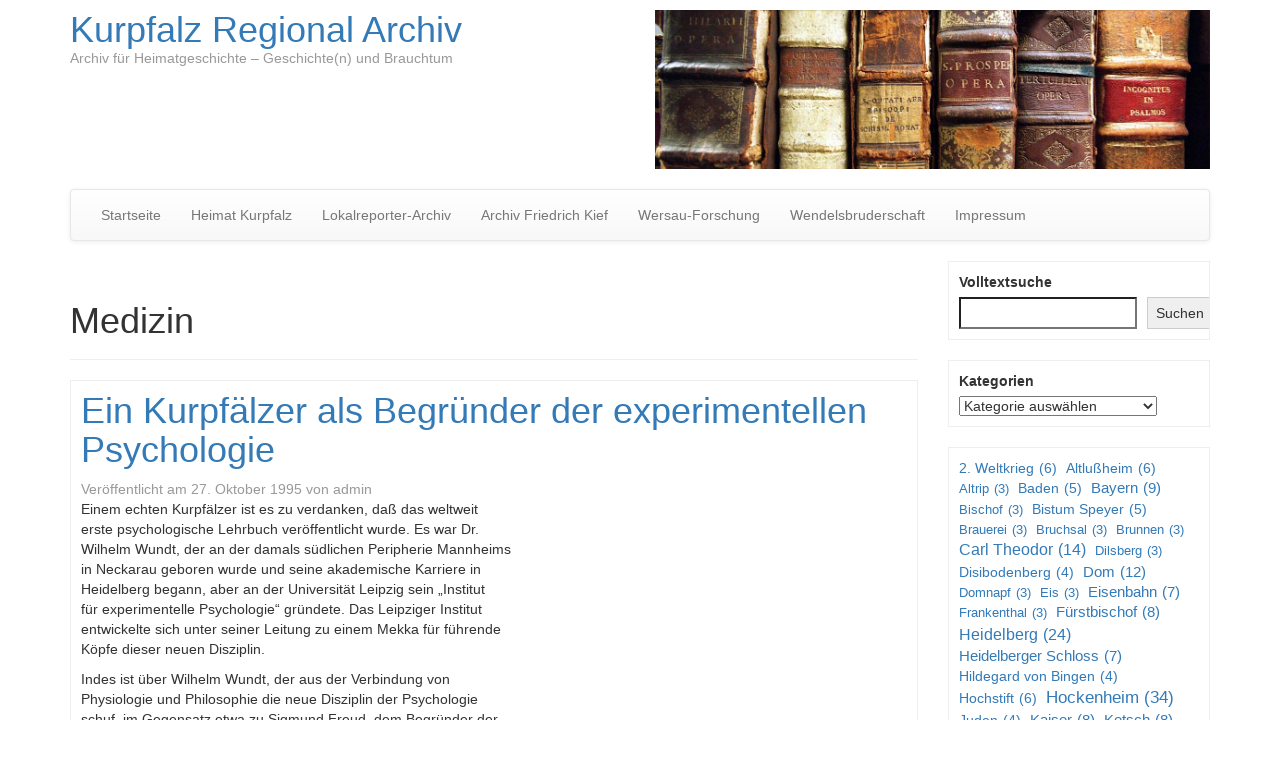

--- FILE ---
content_type: text/html; charset=UTF-8
request_url: http://www.kurpfalzarchiv.de/tag/medizin/
body_size: 18308
content:
<!DOCTYPE html>
<!--[if lt IE 7]>  <html class="no-js lt-ie9 lt-ie8 lt-ie7" lang="de"> <![endif]-->
<!--[if IE 7]>     <html class="no-js lt-ie9 lt-ie8" lang="de"> <![endif]-->
<!--[if IE 8]>     <html class="no-js lt-ie9" lang="de"> <![endif]-->
<!--[if gt IE 8]><!--> <html class="no-js" lang="de"> <!--<![endif]-->
    <head>
        <meta charset="UTF-8">
        <meta http-equiv="X-UA-Compatible" content="IE=edge">
        <meta name="viewport" content="width=device-width">

        <link rel="profile" href="http://gmpg.org/xfn/11">
        <link rel="pingback" href="http://www.kurpfalzarchiv.de/xmlrpc.php">
        
        <!--wordpress head-->
        <title>Medizin | Kurpfalz Regional Archiv</title>
<style>
#wpadminbar #wp-admin-bar-wccp_free_top_button .ab-icon:before {
	content: "\f160";
	color: #02CA02;
	top: 3px;
}
#wpadminbar #wp-admin-bar-wccp_free_top_button .ab-icon {
	transform: rotate(45deg);
}
</style>
<meta name='robots' content='max-image-preview:large' />
<link rel="alternate" type="application/rss+xml" title="Kurpfalz Regional Archiv &raquo; Feed" href="https://www.kurpfalzarchiv.de/feed/" />
<link rel="alternate" type="application/rss+xml" title="Kurpfalz Regional Archiv &raquo; Kommentar-Feed" href="https://www.kurpfalzarchiv.de/comments/feed/" />
<link rel="alternate" type="application/rss+xml" title="Kurpfalz Regional Archiv &raquo; Medizin Schlagwort-Feed" href="https://www.kurpfalzarchiv.de/tag/medizin/feed/" />
<style id='wp-img-auto-sizes-contain-inline-css' type='text/css'>
img:is([sizes=auto i],[sizes^="auto," i]){contain-intrinsic-size:3000px 1500px}
/*# sourceURL=wp-img-auto-sizes-contain-inline-css */
</style>
<style id='wp-emoji-styles-inline-css' type='text/css'>

	img.wp-smiley, img.emoji {
		display: inline !important;
		border: none !important;
		box-shadow: none !important;
		height: 1em !important;
		width: 1em !important;
		margin: 0 0.07em !important;
		vertical-align: -0.1em !important;
		background: none !important;
		padding: 0 !important;
	}
/*# sourceURL=wp-emoji-styles-inline-css */
</style>
<style id='wp-block-library-inline-css' type='text/css'>
:root{--wp-block-synced-color:#7a00df;--wp-block-synced-color--rgb:122,0,223;--wp-bound-block-color:var(--wp-block-synced-color);--wp-editor-canvas-background:#ddd;--wp-admin-theme-color:#007cba;--wp-admin-theme-color--rgb:0,124,186;--wp-admin-theme-color-darker-10:#006ba1;--wp-admin-theme-color-darker-10--rgb:0,107,160.5;--wp-admin-theme-color-darker-20:#005a87;--wp-admin-theme-color-darker-20--rgb:0,90,135;--wp-admin-border-width-focus:2px}@media (min-resolution:192dpi){:root{--wp-admin-border-width-focus:1.5px}}.wp-element-button{cursor:pointer}:root .has-very-light-gray-background-color{background-color:#eee}:root .has-very-dark-gray-background-color{background-color:#313131}:root .has-very-light-gray-color{color:#eee}:root .has-very-dark-gray-color{color:#313131}:root .has-vivid-green-cyan-to-vivid-cyan-blue-gradient-background{background:linear-gradient(135deg,#00d084,#0693e3)}:root .has-purple-crush-gradient-background{background:linear-gradient(135deg,#34e2e4,#4721fb 50%,#ab1dfe)}:root .has-hazy-dawn-gradient-background{background:linear-gradient(135deg,#faaca8,#dad0ec)}:root .has-subdued-olive-gradient-background{background:linear-gradient(135deg,#fafae1,#67a671)}:root .has-atomic-cream-gradient-background{background:linear-gradient(135deg,#fdd79a,#004a59)}:root .has-nightshade-gradient-background{background:linear-gradient(135deg,#330968,#31cdcf)}:root .has-midnight-gradient-background{background:linear-gradient(135deg,#020381,#2874fc)}:root{--wp--preset--font-size--normal:16px;--wp--preset--font-size--huge:42px}.has-regular-font-size{font-size:1em}.has-larger-font-size{font-size:2.625em}.has-normal-font-size{font-size:var(--wp--preset--font-size--normal)}.has-huge-font-size{font-size:var(--wp--preset--font-size--huge)}.has-text-align-center{text-align:center}.has-text-align-left{text-align:left}.has-text-align-right{text-align:right}.has-fit-text{white-space:nowrap!important}#end-resizable-editor-section{display:none}.aligncenter{clear:both}.items-justified-left{justify-content:flex-start}.items-justified-center{justify-content:center}.items-justified-right{justify-content:flex-end}.items-justified-space-between{justify-content:space-between}.screen-reader-text{border:0;clip-path:inset(50%);height:1px;margin:-1px;overflow:hidden;padding:0;position:absolute;width:1px;word-wrap:normal!important}.screen-reader-text:focus{background-color:#ddd;clip-path:none;color:#444;display:block;font-size:1em;height:auto;left:5px;line-height:normal;padding:15px 23px 14px;text-decoration:none;top:5px;width:auto;z-index:100000}html :where(.has-border-color){border-style:solid}html :where([style*=border-top-color]){border-top-style:solid}html :where([style*=border-right-color]){border-right-style:solid}html :where([style*=border-bottom-color]){border-bottom-style:solid}html :where([style*=border-left-color]){border-left-style:solid}html :where([style*=border-width]){border-style:solid}html :where([style*=border-top-width]){border-top-style:solid}html :where([style*=border-right-width]){border-right-style:solid}html :where([style*=border-bottom-width]){border-bottom-style:solid}html :where([style*=border-left-width]){border-left-style:solid}html :where(img[class*=wp-image-]){height:auto;max-width:100%}:where(figure){margin:0 0 1em}html :where(.is-position-sticky){--wp-admin--admin-bar--position-offset:var(--wp-admin--admin-bar--height,0px)}@media screen and (max-width:600px){html :where(.is-position-sticky){--wp-admin--admin-bar--position-offset:0px}}

/*# sourceURL=wp-block-library-inline-css */
</style><style id='wp-block-categories-inline-css' type='text/css'>
.wp-block-categories{box-sizing:border-box}.wp-block-categories.alignleft{margin-right:2em}.wp-block-categories.alignright{margin-left:2em}.wp-block-categories.wp-block-categories-dropdown.aligncenter{text-align:center}.wp-block-categories .wp-block-categories__label{display:block;width:100%}
/*# sourceURL=http://www.kurpfalzarchiv.de/wp-includes/blocks/categories/style.min.css */
</style>
<style id='wp-block-loginout-inline-css' type='text/css'>
.wp-block-loginout{box-sizing:border-box}
/*# sourceURL=http://www.kurpfalzarchiv.de/wp-includes/blocks/loginout/style.min.css */
</style>
<style id='wp-block-search-inline-css' type='text/css'>
.wp-block-search__button{margin-left:10px;word-break:normal}.wp-block-search__button.has-icon{line-height:0}.wp-block-search__button svg{height:1.25em;min-height:24px;min-width:24px;width:1.25em;fill:currentColor;vertical-align:text-bottom}:where(.wp-block-search__button){border:1px solid #ccc;padding:6px 10px}.wp-block-search__inside-wrapper{display:flex;flex:auto;flex-wrap:nowrap;max-width:100%}.wp-block-search__label{width:100%}.wp-block-search.wp-block-search__button-only .wp-block-search__button{box-sizing:border-box;display:flex;flex-shrink:0;justify-content:center;margin-left:0;max-width:100%}.wp-block-search.wp-block-search__button-only .wp-block-search__inside-wrapper{min-width:0!important;transition-property:width}.wp-block-search.wp-block-search__button-only .wp-block-search__input{flex-basis:100%;transition-duration:.3s}.wp-block-search.wp-block-search__button-only.wp-block-search__searchfield-hidden,.wp-block-search.wp-block-search__button-only.wp-block-search__searchfield-hidden .wp-block-search__inside-wrapper{overflow:hidden}.wp-block-search.wp-block-search__button-only.wp-block-search__searchfield-hidden .wp-block-search__input{border-left-width:0!important;border-right-width:0!important;flex-basis:0;flex-grow:0;margin:0;min-width:0!important;padding-left:0!important;padding-right:0!important;width:0!important}:where(.wp-block-search__input){appearance:none;border:1px solid #949494;flex-grow:1;font-family:inherit;font-size:inherit;font-style:inherit;font-weight:inherit;letter-spacing:inherit;line-height:inherit;margin-left:0;margin-right:0;min-width:3rem;padding:8px;text-decoration:unset!important;text-transform:inherit}:where(.wp-block-search__button-inside .wp-block-search__inside-wrapper){background-color:#fff;border:1px solid #949494;box-sizing:border-box;padding:4px}:where(.wp-block-search__button-inside .wp-block-search__inside-wrapper) .wp-block-search__input{border:none;border-radius:0;padding:0 4px}:where(.wp-block-search__button-inside .wp-block-search__inside-wrapper) .wp-block-search__input:focus{outline:none}:where(.wp-block-search__button-inside .wp-block-search__inside-wrapper) :where(.wp-block-search__button){padding:4px 8px}.wp-block-search.aligncenter .wp-block-search__inside-wrapper{margin:auto}.wp-block[data-align=right] .wp-block-search.wp-block-search__button-only .wp-block-search__inside-wrapper{float:right}
/*# sourceURL=http://www.kurpfalzarchiv.de/wp-includes/blocks/search/style.min.css */
</style>
<style id='wp-block-search-theme-inline-css' type='text/css'>
.wp-block-search .wp-block-search__label{font-weight:700}.wp-block-search__button{border:1px solid #ccc;padding:.375em .625em}
/*# sourceURL=http://www.kurpfalzarchiv.de/wp-includes/blocks/search/theme.min.css */
</style>
<style id='wp-block-tag-cloud-inline-css' type='text/css'>
.wp-block-tag-cloud{box-sizing:border-box}.wp-block-tag-cloud.aligncenter{justify-content:center;text-align:center}.wp-block-tag-cloud a{display:inline-block;margin-right:5px}.wp-block-tag-cloud span{display:inline-block;margin-left:5px;text-decoration:none}:root :where(.wp-block-tag-cloud.is-style-outline){display:flex;flex-wrap:wrap;gap:1ch}:root :where(.wp-block-tag-cloud.is-style-outline a){border:1px solid;font-size:unset!important;margin-right:0;padding:1ch 2ch;text-decoration:none!important}
/*# sourceURL=http://www.kurpfalzarchiv.de/wp-includes/blocks/tag-cloud/style.min.css */
</style>
<style id='wp-block-paragraph-inline-css' type='text/css'>
.is-small-text{font-size:.875em}.is-regular-text{font-size:1em}.is-large-text{font-size:2.25em}.is-larger-text{font-size:3em}.has-drop-cap:not(:focus):first-letter{float:left;font-size:8.4em;font-style:normal;font-weight:100;line-height:.68;margin:.05em .1em 0 0;text-transform:uppercase}body.rtl .has-drop-cap:not(:focus):first-letter{float:none;margin-left:.1em}p.has-drop-cap.has-background{overflow:hidden}:root :where(p.has-background){padding:1.25em 2.375em}:where(p.has-text-color:not(.has-link-color)) a{color:inherit}p.has-text-align-left[style*="writing-mode:vertical-lr"],p.has-text-align-right[style*="writing-mode:vertical-rl"]{rotate:180deg}
/*# sourceURL=http://www.kurpfalzarchiv.de/wp-includes/blocks/paragraph/style.min.css */
</style>
<style id='global-styles-inline-css' type='text/css'>
:root{--wp--preset--aspect-ratio--square: 1;--wp--preset--aspect-ratio--4-3: 4/3;--wp--preset--aspect-ratio--3-4: 3/4;--wp--preset--aspect-ratio--3-2: 3/2;--wp--preset--aspect-ratio--2-3: 2/3;--wp--preset--aspect-ratio--16-9: 16/9;--wp--preset--aspect-ratio--9-16: 9/16;--wp--preset--color--black: #000000;--wp--preset--color--cyan-bluish-gray: #abb8c3;--wp--preset--color--white: #ffffff;--wp--preset--color--pale-pink: #f78da7;--wp--preset--color--vivid-red: #cf2e2e;--wp--preset--color--luminous-vivid-orange: #ff6900;--wp--preset--color--luminous-vivid-amber: #fcb900;--wp--preset--color--light-green-cyan: #7bdcb5;--wp--preset--color--vivid-green-cyan: #00d084;--wp--preset--color--pale-cyan-blue: #8ed1fc;--wp--preset--color--vivid-cyan-blue: #0693e3;--wp--preset--color--vivid-purple: #9b51e0;--wp--preset--gradient--vivid-cyan-blue-to-vivid-purple: linear-gradient(135deg,rgb(6,147,227) 0%,rgb(155,81,224) 100%);--wp--preset--gradient--light-green-cyan-to-vivid-green-cyan: linear-gradient(135deg,rgb(122,220,180) 0%,rgb(0,208,130) 100%);--wp--preset--gradient--luminous-vivid-amber-to-luminous-vivid-orange: linear-gradient(135deg,rgb(252,185,0) 0%,rgb(255,105,0) 100%);--wp--preset--gradient--luminous-vivid-orange-to-vivid-red: linear-gradient(135deg,rgb(255,105,0) 0%,rgb(207,46,46) 100%);--wp--preset--gradient--very-light-gray-to-cyan-bluish-gray: linear-gradient(135deg,rgb(238,238,238) 0%,rgb(169,184,195) 100%);--wp--preset--gradient--cool-to-warm-spectrum: linear-gradient(135deg,rgb(74,234,220) 0%,rgb(151,120,209) 20%,rgb(207,42,186) 40%,rgb(238,44,130) 60%,rgb(251,105,98) 80%,rgb(254,248,76) 100%);--wp--preset--gradient--blush-light-purple: linear-gradient(135deg,rgb(255,206,236) 0%,rgb(152,150,240) 100%);--wp--preset--gradient--blush-bordeaux: linear-gradient(135deg,rgb(254,205,165) 0%,rgb(254,45,45) 50%,rgb(107,0,62) 100%);--wp--preset--gradient--luminous-dusk: linear-gradient(135deg,rgb(255,203,112) 0%,rgb(199,81,192) 50%,rgb(65,88,208) 100%);--wp--preset--gradient--pale-ocean: linear-gradient(135deg,rgb(255,245,203) 0%,rgb(182,227,212) 50%,rgb(51,167,181) 100%);--wp--preset--gradient--electric-grass: linear-gradient(135deg,rgb(202,248,128) 0%,rgb(113,206,126) 100%);--wp--preset--gradient--midnight: linear-gradient(135deg,rgb(2,3,129) 0%,rgb(40,116,252) 100%);--wp--preset--font-size--small: 13px;--wp--preset--font-size--medium: 20px;--wp--preset--font-size--large: 36px;--wp--preset--font-size--x-large: 42px;--wp--preset--spacing--20: 0.44rem;--wp--preset--spacing--30: 0.67rem;--wp--preset--spacing--40: 1rem;--wp--preset--spacing--50: 1.5rem;--wp--preset--spacing--60: 2.25rem;--wp--preset--spacing--70: 3.38rem;--wp--preset--spacing--80: 5.06rem;--wp--preset--shadow--natural: 6px 6px 9px rgba(0, 0, 0, 0.2);--wp--preset--shadow--deep: 12px 12px 50px rgba(0, 0, 0, 0.4);--wp--preset--shadow--sharp: 6px 6px 0px rgba(0, 0, 0, 0.2);--wp--preset--shadow--outlined: 6px 6px 0px -3px rgb(255, 255, 255), 6px 6px rgb(0, 0, 0);--wp--preset--shadow--crisp: 6px 6px 0px rgb(0, 0, 0);}:where(.is-layout-flex){gap: 0.5em;}:where(.is-layout-grid){gap: 0.5em;}body .is-layout-flex{display: flex;}.is-layout-flex{flex-wrap: wrap;align-items: center;}.is-layout-flex > :is(*, div){margin: 0;}body .is-layout-grid{display: grid;}.is-layout-grid > :is(*, div){margin: 0;}:where(.wp-block-columns.is-layout-flex){gap: 2em;}:where(.wp-block-columns.is-layout-grid){gap: 2em;}:where(.wp-block-post-template.is-layout-flex){gap: 1.25em;}:where(.wp-block-post-template.is-layout-grid){gap: 1.25em;}.has-black-color{color: var(--wp--preset--color--black) !important;}.has-cyan-bluish-gray-color{color: var(--wp--preset--color--cyan-bluish-gray) !important;}.has-white-color{color: var(--wp--preset--color--white) !important;}.has-pale-pink-color{color: var(--wp--preset--color--pale-pink) !important;}.has-vivid-red-color{color: var(--wp--preset--color--vivid-red) !important;}.has-luminous-vivid-orange-color{color: var(--wp--preset--color--luminous-vivid-orange) !important;}.has-luminous-vivid-amber-color{color: var(--wp--preset--color--luminous-vivid-amber) !important;}.has-light-green-cyan-color{color: var(--wp--preset--color--light-green-cyan) !important;}.has-vivid-green-cyan-color{color: var(--wp--preset--color--vivid-green-cyan) !important;}.has-pale-cyan-blue-color{color: var(--wp--preset--color--pale-cyan-blue) !important;}.has-vivid-cyan-blue-color{color: var(--wp--preset--color--vivid-cyan-blue) !important;}.has-vivid-purple-color{color: var(--wp--preset--color--vivid-purple) !important;}.has-black-background-color{background-color: var(--wp--preset--color--black) !important;}.has-cyan-bluish-gray-background-color{background-color: var(--wp--preset--color--cyan-bluish-gray) !important;}.has-white-background-color{background-color: var(--wp--preset--color--white) !important;}.has-pale-pink-background-color{background-color: var(--wp--preset--color--pale-pink) !important;}.has-vivid-red-background-color{background-color: var(--wp--preset--color--vivid-red) !important;}.has-luminous-vivid-orange-background-color{background-color: var(--wp--preset--color--luminous-vivid-orange) !important;}.has-luminous-vivid-amber-background-color{background-color: var(--wp--preset--color--luminous-vivid-amber) !important;}.has-light-green-cyan-background-color{background-color: var(--wp--preset--color--light-green-cyan) !important;}.has-vivid-green-cyan-background-color{background-color: var(--wp--preset--color--vivid-green-cyan) !important;}.has-pale-cyan-blue-background-color{background-color: var(--wp--preset--color--pale-cyan-blue) !important;}.has-vivid-cyan-blue-background-color{background-color: var(--wp--preset--color--vivid-cyan-blue) !important;}.has-vivid-purple-background-color{background-color: var(--wp--preset--color--vivid-purple) !important;}.has-black-border-color{border-color: var(--wp--preset--color--black) !important;}.has-cyan-bluish-gray-border-color{border-color: var(--wp--preset--color--cyan-bluish-gray) !important;}.has-white-border-color{border-color: var(--wp--preset--color--white) !important;}.has-pale-pink-border-color{border-color: var(--wp--preset--color--pale-pink) !important;}.has-vivid-red-border-color{border-color: var(--wp--preset--color--vivid-red) !important;}.has-luminous-vivid-orange-border-color{border-color: var(--wp--preset--color--luminous-vivid-orange) !important;}.has-luminous-vivid-amber-border-color{border-color: var(--wp--preset--color--luminous-vivid-amber) !important;}.has-light-green-cyan-border-color{border-color: var(--wp--preset--color--light-green-cyan) !important;}.has-vivid-green-cyan-border-color{border-color: var(--wp--preset--color--vivid-green-cyan) !important;}.has-pale-cyan-blue-border-color{border-color: var(--wp--preset--color--pale-cyan-blue) !important;}.has-vivid-cyan-blue-border-color{border-color: var(--wp--preset--color--vivid-cyan-blue) !important;}.has-vivid-purple-border-color{border-color: var(--wp--preset--color--vivid-purple) !important;}.has-vivid-cyan-blue-to-vivid-purple-gradient-background{background: var(--wp--preset--gradient--vivid-cyan-blue-to-vivid-purple) !important;}.has-light-green-cyan-to-vivid-green-cyan-gradient-background{background: var(--wp--preset--gradient--light-green-cyan-to-vivid-green-cyan) !important;}.has-luminous-vivid-amber-to-luminous-vivid-orange-gradient-background{background: var(--wp--preset--gradient--luminous-vivid-amber-to-luminous-vivid-orange) !important;}.has-luminous-vivid-orange-to-vivid-red-gradient-background{background: var(--wp--preset--gradient--luminous-vivid-orange-to-vivid-red) !important;}.has-very-light-gray-to-cyan-bluish-gray-gradient-background{background: var(--wp--preset--gradient--very-light-gray-to-cyan-bluish-gray) !important;}.has-cool-to-warm-spectrum-gradient-background{background: var(--wp--preset--gradient--cool-to-warm-spectrum) !important;}.has-blush-light-purple-gradient-background{background: var(--wp--preset--gradient--blush-light-purple) !important;}.has-blush-bordeaux-gradient-background{background: var(--wp--preset--gradient--blush-bordeaux) !important;}.has-luminous-dusk-gradient-background{background: var(--wp--preset--gradient--luminous-dusk) !important;}.has-pale-ocean-gradient-background{background: var(--wp--preset--gradient--pale-ocean) !important;}.has-electric-grass-gradient-background{background: var(--wp--preset--gradient--electric-grass) !important;}.has-midnight-gradient-background{background: var(--wp--preset--gradient--midnight) !important;}.has-small-font-size{font-size: var(--wp--preset--font-size--small) !important;}.has-medium-font-size{font-size: var(--wp--preset--font-size--medium) !important;}.has-large-font-size{font-size: var(--wp--preset--font-size--large) !important;}.has-x-large-font-size{font-size: var(--wp--preset--font-size--x-large) !important;}
/*# sourceURL=global-styles-inline-css */
</style>

<style id='classic-theme-styles-inline-css' type='text/css'>
/*! This file is auto-generated */
.wp-block-button__link{color:#fff;background-color:#32373c;border-radius:9999px;box-shadow:none;text-decoration:none;padding:calc(.667em + 2px) calc(1.333em + 2px);font-size:1.125em}.wp-block-file__button{background:#32373c;color:#fff;text-decoration:none}
/*# sourceURL=/wp-includes/css/classic-themes.min.css */
</style>
<link rel='stylesheet' id='bootstrap-style-css' href='http://www.kurpfalzarchiv.de/wp-content/themes/bootstrap-basic/css/bootstrap.min.css?ver=3.4.1' type='text/css' media='all' />
<link rel='stylesheet' id='bootstrap-theme-style-css' href='http://www.kurpfalzarchiv.de/wp-content/themes/bootstrap-basic/css/bootstrap-theme.min.css?ver=3.4.1' type='text/css' media='all' />
<link rel='stylesheet' id='fontawesome-style-css' href='http://www.kurpfalzarchiv.de/wp-content/themes/bootstrap-basic/css/font-awesome.min.css?ver=4.7.0' type='text/css' media='all' />
<link rel='stylesheet' id='main-style-css' href='http://www.kurpfalzarchiv.de/wp-content/themes/bootstrap-basic/css/main.css?ver=1.3.1' type='text/css' media='all' />
<link rel='stylesheet' id='bootstrap-basic-style-css' href='http://www.kurpfalzarchiv.de/wp-content/themes/bootstrap-basic/style.css?ver=1.3.1' type='text/css' media='all' />
<link rel="https://api.w.org/" href="https://www.kurpfalzarchiv.de/wp-json/" /><link rel="alternate" title="JSON" type="application/json" href="https://www.kurpfalzarchiv.de/wp-json/wp/v2/tags/304" /><link rel="EditURI" type="application/rsd+xml" title="RSD" href="https://www.kurpfalzarchiv.de/xmlrpc.php?rsd" />
<meta name="generator" content="WordPress 6.9" />
<script id="wpcp_disable_selection" type="text/javascript">
var image_save_msg='You are not allowed to save images!';
	var no_menu_msg='Context Menu disabled!';
	var smessage = "Bitte nehmen Sie mit uns Kontakt auf: post@heimat-kurpfalz.de";

function disableEnterKey(e)
{
	var elemtype = e.target.tagName;
	
	elemtype = elemtype.toUpperCase();
	
	if (elemtype == "TEXT" || elemtype == "TEXTAREA" || elemtype == "INPUT" || elemtype == "PASSWORD" || elemtype == "SELECT" || elemtype == "OPTION" || elemtype == "EMBED")
	{
		elemtype = 'TEXT';
	}
	
	if (e.ctrlKey){
     var key;
     if(window.event)
          key = window.event.keyCode;     //IE
     else
          key = e.which;     //firefox (97)
    //if (key != 17) alert(key);
     if (elemtype!= 'TEXT' && (key == 97 || key == 65 || key == 67 || key == 99 || key == 88 || key == 120 || key == 26 || key == 85  || key == 86 || key == 83 || key == 43 || key == 73))
     {
		if(wccp_free_iscontenteditable(e)) return true;
		show_wpcp_message('You are not allowed to copy content or view source');
		return false;
     }else
     	return true;
     }
}


/*For contenteditable tags*/
function wccp_free_iscontenteditable(e)
{
	var e = e || window.event; // also there is no e.target property in IE. instead IE uses window.event.srcElement
  	
	var target = e.target || e.srcElement;

	var elemtype = e.target.nodeName;
	
	elemtype = elemtype.toUpperCase();
	
	var iscontenteditable = "false";
		
	if(typeof target.getAttribute!="undefined" ) iscontenteditable = target.getAttribute("contenteditable"); // Return true or false as string
	
	var iscontenteditable2 = false;
	
	if(typeof target.isContentEditable!="undefined" ) iscontenteditable2 = target.isContentEditable; // Return true or false as boolean

	if(target.parentElement.isContentEditable) iscontenteditable2 = true;
	
	if (iscontenteditable == "true" || iscontenteditable2 == true)
	{
		if(typeof target.style!="undefined" ) target.style.cursor = "text";
		
		return true;
	}
}

////////////////////////////////////
function disable_copy(e)
{	
	var e = e || window.event; // also there is no e.target property in IE. instead IE uses window.event.srcElement
	
	var elemtype = e.target.tagName;
	
	elemtype = elemtype.toUpperCase();
	
	if (elemtype == "TEXT" || elemtype == "TEXTAREA" || elemtype == "INPUT" || elemtype == "PASSWORD" || elemtype == "SELECT" || elemtype == "OPTION" || elemtype == "EMBED")
	{
		elemtype = 'TEXT';
	}
	
	if(wccp_free_iscontenteditable(e)) return true;
	
	var isSafari = /Safari/.test(navigator.userAgent) && /Apple Computer/.test(navigator.vendor);
	
	var checker_IMG = '';
	if (elemtype == "IMG" && checker_IMG == 'checked' && e.detail >= 2) {show_wpcp_message(alertMsg_IMG);return false;}
	if (elemtype != "TEXT")
	{
		if (smessage !== "" && e.detail == 2)
			show_wpcp_message(smessage);
		
		if (isSafari)
			return true;
		else
			return false;
	}	
}

//////////////////////////////////////////
function disable_copy_ie()
{
	var e = e || window.event;
	var elemtype = window.event.srcElement.nodeName;
	elemtype = elemtype.toUpperCase();
	if(wccp_free_iscontenteditable(e)) return true;
	if (elemtype == "IMG") {show_wpcp_message(alertMsg_IMG);return false;}
	if (elemtype != "TEXT" && elemtype != "TEXTAREA" && elemtype != "INPUT" && elemtype != "PASSWORD" && elemtype != "SELECT" && elemtype != "OPTION" && elemtype != "EMBED")
	{
		return false;
	}
}	
function reEnable()
{
	return true;
}
document.onkeydown = disableEnterKey;
document.onselectstart = disable_copy_ie;
if(navigator.userAgent.indexOf('MSIE')==-1)
{
	document.onmousedown = disable_copy;
	document.onclick = reEnable;
}
function disableSelection(target)
{
    //For IE This code will work
    if (typeof target.onselectstart!="undefined")
    target.onselectstart = disable_copy_ie;
    
    //For Firefox This code will work
    else if (typeof target.style.MozUserSelect!="undefined")
    {target.style.MozUserSelect="none";}
    
    //All other  (ie: Opera) This code will work
    else
    target.onmousedown=function(){return false}
    target.style.cursor = "default";
}
//Calling the JS function directly just after body load
window.onload = function(){disableSelection(document.body);};

//////////////////special for safari Start////////////////
var onlongtouch;
var timer;
var touchduration = 1000; //length of time we want the user to touch before we do something

var elemtype = "";
function touchstart(e) {
	var e = e || window.event;
  // also there is no e.target property in IE.
  // instead IE uses window.event.srcElement
  	var target = e.target || e.srcElement;
	
	elemtype = window.event.srcElement.nodeName;
	
	elemtype = elemtype.toUpperCase();
	
	if(!wccp_pro_is_passive()) e.preventDefault();
	if (!timer) {
		timer = setTimeout(onlongtouch, touchduration);
	}
}

function touchend() {
    //stops short touches from firing the event
    if (timer) {
        clearTimeout(timer);
        timer = null;
    }
	onlongtouch();
}

onlongtouch = function(e) { //this will clear the current selection if anything selected
	
	if (elemtype != "TEXT" && elemtype != "TEXTAREA" && elemtype != "INPUT" && elemtype != "PASSWORD" && elemtype != "SELECT" && elemtype != "EMBED" && elemtype != "OPTION")	
	{
		if (window.getSelection) {
			if (window.getSelection().empty) {  // Chrome
			window.getSelection().empty();
			} else if (window.getSelection().removeAllRanges) {  // Firefox
			window.getSelection().removeAllRanges();
			}
		} else if (document.selection) {  // IE?
			document.selection.empty();
		}
		return false;
	}
};

document.addEventListener("DOMContentLoaded", function(event) { 
    window.addEventListener("touchstart", touchstart, false);
    window.addEventListener("touchend", touchend, false);
});

function wccp_pro_is_passive() {

  var cold = false,
  hike = function() {};

  try {
	  const object1 = {};
  var aid = Object.defineProperty(object1, 'passive', {
  get() {cold = true}
  });
  window.addEventListener('test', hike, aid);
  window.removeEventListener('test', hike, aid);
  } catch (e) {}

  return cold;
}
/*special for safari End*/
</script>
<script id="wpcp_disable_Right_Click" type="text/javascript">
document.ondragstart = function() { return false;}
	function nocontext(e) {
	   return false;
	}
	document.oncontextmenu = nocontext;
</script>
<style>
.unselectable
{
-moz-user-select:none;
-webkit-user-select:none;
cursor: default;
}
html
{
-webkit-touch-callout: none;
-webkit-user-select: none;
-khtml-user-select: none;
-moz-user-select: none;
-ms-user-select: none;
user-select: none;
-webkit-tap-highlight-color: rgba(0,0,0,0);
}
</style>
<script id="wpcp_css_disable_selection" type="text/javascript">
var e = document.getElementsByTagName('body')[0];
if(e)
{
	e.setAttribute('unselectable',"on");
}
</script>
	<style type="text/css">@media print { body * {visibility: hidden; display: none;} }</style>    </head>
    <body class="archive tag tag-medizin tag-304 wp-embed-responsive wp-theme-bootstrap-basic unselectable">
         
        <!--[if lt IE 8]>
            <p class="ancient-browser-alert">You are using an <strong>outdated</strong> browser. Please <a href="https://browsehappy.com/" target="_blank">upgrade your browser</a>.</p>
        <![endif]-->
        
        
        <div class="container page-container">
             
            <header role="banner">
                <div class="row row-with-vspace site-branding">
                    <div class="col-md-6 site-title">
                        <h1 class="site-title-heading">
                            <a href="https://www.kurpfalzarchiv.de/" title="Kurpfalz Regional Archiv" rel="home">Kurpfalz Regional Archiv</a>
                        </h1>
                        <div class="site-description">
                            <small>
                                Archiv für Heimatgeschichte  &#8211;  Geschichte(n) und Brauchtum 
                            </small>
                        </div>
                    </div>
                    <div class="col-md-6 page-header-top-right">
                        <div class="sr-only">
                            <a href="#content" title="Zum Inhalt springen">Zum Inhalt springen</a>
                        </div>
                         
                        <div class="pull-right">
                            <div id="media_image-3" class="widget widget_media_image"><img width="1200" height="343" src="https://www.kurpfalzarchiv.de/wp-content/uploads/2019/02/header-foto.jpg" class="image wp-image-5715  attachment-full size-full" alt="" style="max-width: 100%; height: auto;" decoding="async" fetchpriority="high" srcset="https://www.kurpfalzarchiv.de/wp-content/uploads/2019/02/header-foto.jpg 1200w, https://www.kurpfalzarchiv.de/wp-content/uploads/2019/02/header-foto-300x86.jpg 300w, https://www.kurpfalzarchiv.de/wp-content/uploads/2019/02/header-foto-768x220.jpg 768w, https://www.kurpfalzarchiv.de/wp-content/uploads/2019/02/header-foto-1024x293.jpg 1024w" sizes="(max-width: 1200px) 100vw, 1200px" /></div> 
                        </div>
                        <div class="clearfix"></div>
                         
                    </div>
                </div><!--.site-branding-->
                
                <div class="row main-navigation">
                    <div class="col-md-12">
                        <nav class="navbar navbar-default" role="navigation">
                            <div class="navbar-header">
                                <button type="button" class="navbar-toggle" data-toggle="collapse" data-target=".navbar-primary-collapse">
                                    <span class="sr-only">Navigation umschalten</span>
                                    <span class="icon-bar"></span>
                                    <span class="icon-bar"></span>
                                    <span class="icon-bar"></span>
                                </button>
                            </div>
                            
                            <div class="collapse navbar-collapse navbar-primary-collapse">
                                <ul id="menu-navigation" class="nav navbar-nav"><li id="menu-item-8" class="menu-item menu-item-type-custom menu-item-object-custom menu-item-8"><a href="http://www.kurpfalzarchiv.de">Startseite</a></li>
<li id="menu-item-10" class="menu-item menu-item-type-custom menu-item-object-custom menu-item-10"><a href="http://www.kurpfalzarchiv.de/heimat%20kurpfalz/">Heimat Kurpfalz</a></li>
<li id="menu-item-4453" class="menu-item menu-item-type-post_type menu-item-object-page menu-item-4453"><a href="https://www.kurpfalzarchiv.de/lokalreporter-archiv/">Lokalreporter-Archiv</a></li>
<li id="menu-item-5357" class="menu-item menu-item-type-post_type menu-item-object-page menu-item-5357"><a href="https://www.kurpfalzarchiv.de/archivfriedrichkief/">Archiv Friedrich Kief</a></li>
<li id="menu-item-4454" class="menu-item menu-item-type-post_type menu-item-object-page menu-item-4454"><a href="https://www.kurpfalzarchiv.de/wersau-forschung/">Wersau-Forschung</a></li>
<li id="menu-item-5052" class="menu-item menu-item-type-post_type menu-item-object-page menu-item-5052"><a href="https://www.kurpfalzarchiv.de/wendelinsbruderschaft/">Wendelsbruderschaft</a></li>
<li id="menu-item-9" class="menu-item menu-item-type-post_type menu-item-object-page menu-item-9"><a href="https://www.kurpfalzarchiv.de/impressum/">Impressum</a></li>
</ul> 
                                 
                            </div><!--.navbar-collapse-->
                        </nav>
                    </div>
                </div><!--.main-navigation-->
            </header>
            
            
            <div id="content" class="row row-with-vspace site-content">
 
  
                <div class="col-md-9 content-area" id="main-column">
                    <main id="main" class="site-main" role="main">
                         

                        <header class="page-header">
                            <h1 class="page-title">
                                Medizin 
                            </h1>
                            
                                                    </header><!-- .page-header -->
                        
                        <article id="post-5838" class="post-5838 post type-post status-publish format-standard hentry category-arbeitswelt tag-heidelberg tag-medizin">
    <header class="entry-header">
        <h1 class="entry-title"><a href="https://www.kurpfalzarchiv.de/ein-kurpfaelzer-als-begruender-der-experimentellen-psychologie/" rel="bookmark">Ein Kurpfälzer als Begründer der experimentellen Psychologie</a></h1>

         
        <div class="entry-meta">
            <span class="posted-on">Veröffentlicht am <a href="https://www.kurpfalzarchiv.de/ein-kurpfaelzer-als-begruender-der-experimentellen-psychologie/" title="12:12" rel="bookmark"><time class="entry-date published" datetime="1995-10-27T12:12:06+01:00">27. Oktober 1995</time><time class="updated" datetime="2020-11-23T12:15:12+01:00">23. November 2020</time></a></span><span class="byline"> von <span class="author vcard"><a class="url fn n" href="https://www.kurpfalzarchiv.de/author/admin/" title="Alle Beiträge von admin anzeigen">admin</a></span></span> 
        </div><!-- .entry-meta -->
         
    </header><!-- .entry-header -->

    
     
    <div class="entry-content">
        
<p>Einem echten Kurpfälzer ist es zu verdanken, daß das weltweit<br>erste psychologische Lehrbuch veröffentlicht wurde. Es war Dr.<br>Wilhelm Wundt, der an der damals südlichen Peripherie Mannheims<br>in Neckarau geboren wurde und seine akademische Karriere in<br>Heidelberg begann, aber an der Universität Leipzig sein &#8222;Institut<br>für experimentelle Psychologie&#8220; gründete. Das Leipziger Institut<br>entwickelte sich unter seiner Leitung zu einem Mekka für führende<br>Köpfe dieser neuen Disziplin.</p>



<p>Indes ist über Wilhelm Wundt, der aus der Verbindung von<br>Physiologie und Philosophie die neue Disziplin der Psychologie<br>schuf, im Gegensatz etwa zu Sigmund Freud, dem Begründer der<br>Psychoanalyse, nur wenig bekannt in der Öffentlichkeit.</p>



<p>Zwei große Strömungen  die Naturwissenschaften und die<br>Philosophie  hat Wundt zusammengeführt und daraus die<br>Experimentalpsychologie entwickelt. Die drei Wundtschen Kriterien<br>für das Experiment, Willkürlichkeit, Wiederholbarkeit und<br>Variierbarkeit, werden noch heute in jedem psychologischen<br>Lehrbuch zitiert.</p>



<p>Fast 20 Jahre lang war Wilhelm Wundt der Heidelberger Universität<br>und der Stadtgeschichte verbunden. 1856 hatte er an der Ruperto<br>Carola zum Dr. med. promoviert und wurde bereits ein Jahr später<br>als Privatdozent für Physiologie habilitiert. Nach einer<br>fünfjährigen Assistenzzeit bei dem berühmten Naturforscher<br>Hermann von Helmholtz wurde er 1864 Professor für Anthropologie<br>und medizinische Psychologie in Heidelberg und nach einem kurzen<br>Ausflug in die Politik als Abgeordneter im Badischen Landtag,<br>1874 Professor für Induktive Philosophie in Zürich. Ein Jahr<br>später erhielt er dann ein Ruf der Leipziger Universität. Dort<br>setzte sich die Wandlung vom Physiologen zum Psychologen Wundt<br>stürmisch fort.</p>



<p>Was weiß man aber von dem Menschen Wilhelm Wundt in der Kurpfalz?<br>Während des Sommersemesters 1857, kurz nach seiner Habilitierung,<br>erlitt Wundt eine schwere Lungenerkrankung, unterbrach seine<br>Lehrtätigkeit und bewarb sich 1858 als Assistent von Hermann von<br>Helmholtz. Dieser sagte zu. Bis 1863, also in fünf Jahren<br>Assistentenzeit, hatte Wundt trotz vieler Konditionen, die<br>Helmholtz ihm aufgebürdet hatte, 50 Artikel und mehr als 2.000<br>Buchseiten auf seinen Spezialgebieten der physiologischen<br>Psychologie und der Völkerpsychologie publiziert.</p>



<p>Unter anderem hatte ihm sein Chef für 300 Gulden Jahressalär (das<br>Existenzminimum für einen Privatdozenten) neben zwei bis drei<br>Stunden Unterricht in der Woche, auch die Vivisektionen und die<br>Vorbereitungen aufwendiger Experimente sowie die Vorbereitung<br>sämtlicher Vorlesungsversuche und den Unterricht in<br>mikroskopischer Anatomie auferlegt. Das Mikroskopieren<br>verursachte schließlich auch einen sogenannten Astigmatismus,<br>eine krankhafte Veränderung der Hornhautkrümmung, der in Leipzig<br>dann zu seiner vollständigen Erblindung führte.</p>



<p>Zwar hätte Helmholtz&#8216; Untersuchungen über die Akustik und Wundts<br>Arbeiten über die physiologische Psychologie eine Zusammenarbeit<br>nahegelegt, doch tauschten sich die beiden Wissenschaftler<br>überhaupt nicht aus. Der Grund hierfür ist in der<br>Sozialgeschichte der Universität und Stadt zu suchen. Noch 1863<br>empfahl Helmholtz in einem Gutachten seinen Assistenten für die<br>Stelle eines außerordentlichen Professors und hob dabei seine<br>hervorragenden Kenntnisse hervor. Seine Befähigung, eine<br>wissenschaftliche Verbindung der Physiologie der Sinnesorgane und<br>der Psychologie zu schaffen, bezeichnete er als &#8222;das gänzlich<br>Neue&#8220;.</p>



<p>Um so erstaunlicher ist, daß er 1868 in einem Brief moniert,<br>Wundt würde &#8222;in der Politik herumdümpeln und in Arbeiterkreisen<br>verkehren&#8220;, und dies nur, um zu Geld zu kommen. Die politische<br>Situation in Heidelberg erhellt den Hintergrund des Verdikts.<br>Helmholtz fand es merkwürdig, daß ein junger Wissenschaftler,<br>statt an seiner Karriere zu basteln, in die Politik gehen wollte.</p>



<p>In Baden existierte damals die Tradition der liberalen<br>Intellektuellen, die aktiv in Kommunal und Staatspolitik<br>eingriffen. Diese Tradition war Helmholtz suspekt. Er selbst war<br>nicht zuletzt durch die Heirat mit der Tochter des Hauses von<br>Mohl rasch, möglicherweise wider Willen, in die &#8222;verknöcherte<br>Ordinarienwelt&#8220; integriert worden. Die jungen Privatdozenten und<br>Professoren, die sich in einem Kreis um Henriette Feuerbach<br>zusammenfanden, erkannten hingegen die sozialen Probleme der<br>Bevölkerung und sahen sich bemüßigt zu handeln.</p>



<p>In seinen Vorlesungen über die Menschen und Tierseele, die<br>Wilhelm Wundt 1864 verfaßte, legte er seine ethnischen Grundlagen<br>des politischen Engagements fest: Der vierte Stand, also die<br>Arbeiter und Handwerker, sollte durch Bildung sowie Hilfe zur<br>Selbsthilfe emanzipiert werden. 1863 hatten deshalb verschiedene<br>junge Dozenten und Professoren in Heidelberg den<br>Arbeiterbildungsverein gegründet. Den Arbeitern und Handwerkern<br>wurde Fortbildung in Rechnen, Schreiben und Englisch angeboten.<br>Dazu kam ein Freizeitprogramm mit Laientheater und Chor sowie<br>ziemlich ermüdenden Vorträgen aus Dozentenkreisen. Wundt führte<br>den Vorsitz und kam rasch in Kontakt mit anderen Zirkeln der<br>Arbeiterbewegung.</p>



<p>1866 wurde er dann von einem Wahlmännergremium in die Zweite<br>badische Kammer nach Karlsruhe entsandt. Bereits seit 1863 hatte<br>er an entscheidenden Reformgesetzen mitgearbeitet. Er setzte sich<br>unter anderem für neue Schulgesetze, die Gewerbefreiheit und die<br>Gleichstellung der Juden ein. Ein Gesetz paukte der<br>Nationalliberale Wundt mit seinen Parteifreunden gar selbst<br>durch: Die Gleichstellung der akademischen Bürger mit den<br>&#8222;Normalsterblichen&#8220; vor dem Gesetz  und nebenbei auch die<br>Bestrafung jeden Duellhandels.</p>



<p>Der Krieg zwischen Preußen und Österreich im Jahre 1866, in den<br>auch Baden hineingezogen wurde, veränderte die politische<br>Stellung der Heidelberger Intellektuellen. Rasch wandelten sich<br>die Heidelberger Professoren von Verteidigern des alten Habsburg<br>zu glühenden Verehrern Bismarcks. Wundt hatte jedoch seine<br>Stellungnahme in der renommierten &#8222;Allgemeinen Augsburger<br>Zeitung&#8220; dezidiert gegen den &#8222;undemokratischen Bismarck&#8220;<br>formuliert  und bezog bald politische Prügel, bis er schließlich<br>wegen Differenzen mit der Regierung in Karlsruhe sein Mandat<br>niederlegte.</p>



<p>Das wissenschaftliche Geschäft Wundt gedieh trotzdem. Von 1858<br>bis 1862 waren sechs Aufsätze über die Theorie der<br>Sinnewahrnehmung erschienen, die 1862 als Bücher vorlagen. 1863<br>folgten die zwei Bände über die Menschen und Tierseele. Das<br>Lehrbuch der Physiologie des Menschen kam in erster Auflage 1865<br>heraus und das damals weit verbreitete Handbuch der medizinischen<br>Physik 1867. Helmholtz hat von all diesen Tätigkeiten wenig<br>erfahren. Wundt lehrte weiterhin die Studenten, die Mikroskope zu<br>benutzen und bereitete die Experimente vor. 1865 kündigte er dann<br>seinen Vertrag mit Helmholtz.</p>



<p>Im deutschfranzösischen Krieg 1870 und 1871 arbeiteten die<br>beiden dann wieder zusammen. Es wurden sogenannte<br>Hilfslazarettzüge zusammengestellt, die Verwundete von den<br>Frontlinien nach Heidelberg brachten. Helmholtz, Wundt und andere<br>fuhren nach Straßburg und brachten französische und deutsche<br>Soldaten mit, die in einer Reihe von Krankenstationen, darunter<br>auch der Marstall und das Freimaurerhaus, versorgt wurden. Beide<br>veranstalteten wiederholt Kolloquien über die effiziente<br>Behandlung von Kriegsverletzung, und für beide war es die letzte<br>Berührung mit der medizinischen Praxis.</p>



<p>Als Wundt am 3. August 1870 am Bahnhof auf einen Lazarettzug<br>wartete, traf die Nachricht der Gefangennahme Napoleons III. in<br>Heidelberg ein. Wundt zog daraufhin mit einem Trommler durch die<br>finsteren Gassen der Altstadt und verkündete den Sieg. Das<br>brachte ihm eine Rüge wegen Ruhestörung ein. Nur ein Jahr später<br>feierten indessen die Bürger Heidelbergs den Sedantag mit nicht<br>endenwollendem Patriotismus bis in die späte Nacht.</p>



<p>Wundt wurde 1874 nach Zürich berufen und etablierte sich dann in<br>Leipzig. 1902 bezog er dann seinen Altersruhesitz in der Plöck.<br>Dort im Haus Nr. 50, das er auch in vielen Sommermonaten<br>bewohnte, lebte er dann bis zu seinem Tod. Das Haus wurde<br>gemeinsam mit dem Nachbarhaus später abgerissen. Nur noch eine<br>Inschrift an der Betonfassade, die überdies meist von<br>Müllcontainern umstellt ist, zeugt von der Zeit, die der<br>Begründer der experimentellen Psychologie in Heidelberg verbracht<br>hat.</p>



<p><em>Aus: RNZ, 27.10.1995, Gustav-Adolf Ungerer</em></p>
 
        <div class="clearfix"></div>
         
    </div><!-- .entry-content -->
     

    
    <footer class="entry-meta">
         
        <div class="entry-meta-category-tag">
             
            <span class="cat-links">
                <span class="categories-icon glyphicon glyphicon-th-list" title="Gepostet in"></span> <a href="https://www.kurpfalzarchiv.de/category/arbeitswelt/" rel="category tag">Arbeit &amp; Soziales</a> 
            </span>
             

             
            <span class="tags-links">
                <span class="tags-icon glyphicon glyphicon-tags" title="Tagged"></span>&nbsp; <a href="https://www.kurpfalzarchiv.de/tag/heidelberg/" rel="tag">Heidelberg</a>, <a href="https://www.kurpfalzarchiv.de/tag/medizin/" rel="tag">Medizin</a> 
            </span>
             
        </div><!--.entry-meta-category-tag-->
         

        <div class="entry-meta-comment-tools">
             

             
        </div><!--.entry-meta-comment-tools-->
    </footer><!-- .entry-meta -->
</article><!-- #post-## --> 

                         

                         
                    </main>
                </div>
 
                <div class="col-md-3" id="sidebar-right">
                     
                    <aside id="block-10" class="widget widget_block widget_search"><form role="search" method="get" action="https://www.kurpfalzarchiv.de/" class="wp-block-search__button-outside wp-block-search__text-button wp-block-search"    ><label class="wp-block-search__label" for="wp-block-search__input-1" >Volltextsuche</label><div class="wp-block-search__inside-wrapper" ><input class="wp-block-search__input" id="wp-block-search__input-1" placeholder="" value="" type="search" name="s" required /><button aria-label="Suchen" class="wp-block-search__button wp-element-button" type="submit" >Suchen</button></div></form></aside><aside id="block-11" class="widget widget_block widget_categories"><div class="wp-block-categories-dropdown wp-block-categories"><label class="wp-block-categories__label" for="wp-block-categories-1">Kategorien</label><select  name='category_name' id='wp-block-categories-1' class='postform'>
	<option value='-1'>Kategorie auswählen</option>
	<option class="level-0" value="perspektiven">&#8222;Hoggemer Perspektiven&#8220;</option>
	<option class="level-0" value="lokalreporter-archiv">* Lokalreporter-Archiv</option>
	<option class="level-0" value="wersau-forschung">* Wersau-Forschung</option>
	<option class="level-0" value="wersauer-tagebuch">* Wersauer Tagebuch</option>
	<option class="level-0" value="allgemein">Allgemein</option>
	<option class="level-0" value="altlussheim">Altlußheim</option>
	<option class="level-0" value="arbeitswelt">Arbeit &amp; Soziales</option>
	<option class="level-0" value="brauchtum">Brauchtum &amp; Tradition</option>
	<option class="level-0" value="burgen-schloesser">Burgen &amp; Schlösser</option>
	<option class="level-0" value="forschung-archaeologie">Forschung &amp; Archäologie</option>
	<option class="level-0" value="geschichte">Geschichte allg.</option>
	<option class="level-0" value="geschichten-erzaehlungen">Geschichten &amp; Erzählungen</option>
	<option class="level-0" value="glaube-religion">Glaube &amp; Religion</option>
	<option class="level-0" value="handwerk-gewerbe">Handel &amp; Handwerk</option>
	<option class="level-0" value="hockenheim">Hockenheim</option>
	<option class="level-0" value="kirchen-kloester">Kirchen &amp; Klöster</option>
	<option class="level-0" value="orte-landschaft">Landschaft &amp; Orte</option>
	<option class="level-0" value="landwirtschaft-forsten">Landwirtschaft &amp; Forsten</option>
	<option class="level-0" value="medizin-hygiene">Medizin &amp; Hygiene</option>
	<option class="level-0" value="museen">Museen &amp; Archive</option>
	<option class="level-0" value="soziales-kultur">Musik, Kunst &amp; Kultur</option>
	<option class="level-0" value="neulusheim">Neulußheim</option>
	<option class="level-0" value="personalia">Personalia</option>
	<option class="level-0" value="recht-gesetz">Recht &amp; Ordnung</option>
	<option class="level-0" value="region">Region</option>
	<option class="level-0" value="reilingen">Reilingen</option>
	<option class="level-0" value="kulinaria">Speisen &amp; Getränke</option>
	<option class="level-0" value="speyer">Speyer</option>
	<option class="level-0" value="staedte-gemeinden">Städte &amp; Gemeinden</option>
	<option class="level-0" value="faehren-verkehr">Straßen, Fähren &amp; Verkehr</option>
</select><script type="text/javascript">
/* <![CDATA[ */
( ( [ dropdownId, homeUrl ] ) => {
		const dropdown = document.getElementById( dropdownId );
		function onSelectChange() {
			setTimeout( () => {
				if ( 'escape' === dropdown.dataset.lastkey ) {
					return;
				}
				if ( dropdown.value && dropdown instanceof HTMLSelectElement ) {
					const url = new URL( homeUrl );
					url.searchParams.set( dropdown.name, dropdown.value );
					location.href = url.href;
				}
			}, 250 );
		}
		function onKeyUp( event ) {
			if ( 'Escape' === event.key ) {
				dropdown.dataset.lastkey = 'escape';
			} else {
				delete dropdown.dataset.lastkey;
			}
		}
		function onClick() {
			delete dropdown.dataset.lastkey;
		}
		dropdown.addEventListener( 'keyup', onKeyUp );
		dropdown.addEventListener( 'click', onClick );
		dropdown.addEventListener( 'change', onSelectChange );
	} )( ["wp-block-categories-1","https://www.kurpfalzarchiv.de"] );
//# sourceURL=build_dropdown_script_block_core_categories
/* ]]> */
</script>

</div></aside><aside id="block-14" class="widget widget_block widget_tag_cloud"><p class="wp-block-tag-cloud"><a href="https://www.kurpfalzarchiv.de/tag/2-weltkrieg/" class="tag-cloud-link tag-link-33 tag-link-position-1" style="font-size: 10.729927007299pt;" aria-label="2. Weltkrieg (6 Einträge)">2. Weltkrieg<span class="tag-link-count"> (6)</span></a>
<a href="https://www.kurpfalzarchiv.de/tag/altlussheim/" class="tag-cloud-link tag-link-37 tag-link-position-2" style="font-size: 10.729927007299pt;" aria-label="Altlußheim (6 Einträge)">Altlußheim<span class="tag-link-count"> (6)</span></a>
<a href="https://www.kurpfalzarchiv.de/tag/altrip/" class="tag-cloud-link tag-link-38 tag-link-position-3" style="font-size: 10pt;" aria-label="Altrip (3 Einträge)">Altrip<span class="tag-link-count"> (3)</span></a>
<a href="https://www.kurpfalzarchiv.de/tag/baden/" class="tag-cloud-link tag-link-45 tag-link-position-4" style="font-size: 10.525547445255pt;" aria-label="Baden (5 Einträge)">Baden<span class="tag-link-count"> (5)</span></a>
<a href="https://www.kurpfalzarchiv.de/tag/bayern/" class="tag-cloud-link tag-link-47 tag-link-position-5" style="font-size: 11.167883211679pt;" aria-label="Bayern (9 Einträge)">Bayern<span class="tag-link-count"> (9)</span></a>
<a href="https://www.kurpfalzarchiv.de/tag/bischof/" class="tag-cloud-link tag-link-51 tag-link-position-6" style="font-size: 10pt;" aria-label="Bischof (3 Einträge)">Bischof<span class="tag-link-count"> (3)</span></a>
<a href="https://www.kurpfalzarchiv.de/tag/bistum-speyer/" class="tag-cloud-link tag-link-53 tag-link-position-7" style="font-size: 10.525547445255pt;" aria-label="Bistum Speyer (5 Einträge)">Bistum Speyer<span class="tag-link-count"> (5)</span></a>
<a href="https://www.kurpfalzarchiv.de/tag/brauerei/" class="tag-cloud-link tag-link-55 tag-link-position-8" style="font-size: 10pt;" aria-label="Brauerei (3 Einträge)">Brauerei<span class="tag-link-count"> (3)</span></a>
<a href="https://www.kurpfalzarchiv.de/tag/bruchsal/" class="tag-cloud-link tag-link-57 tag-link-position-9" style="font-size: 10pt;" aria-label="Bruchsal (3 Einträge)">Bruchsal<span class="tag-link-count"> (3)</span></a>
<a href="https://www.kurpfalzarchiv.de/tag/brunnen/" class="tag-cloud-link tag-link-59 tag-link-position-10" style="font-size: 10pt;" aria-label="Brunnen (3 Einträge)">Brunnen<span class="tag-link-count"> (3)</span></a>
<a href="https://www.kurpfalzarchiv.de/tag/carl-theodor/" class="tag-cloud-link tag-link-63 tag-link-position-11" style="font-size: 11.693430656934pt;" aria-label="Carl Theodor (14 Einträge)">Carl Theodor<span class="tag-link-count"> (14)</span></a>
<a href="https://www.kurpfalzarchiv.de/tag/dilsberg/" class="tag-cloud-link tag-link-65 tag-link-position-12" style="font-size: 10pt;" aria-label="Dilsberg (3 Einträge)">Dilsberg<span class="tag-link-count"> (3)</span></a>
<a href="https://www.kurpfalzarchiv.de/tag/disibodenberg/" class="tag-cloud-link tag-link-67 tag-link-position-13" style="font-size: 10.29197080292pt;" aria-label="Disibodenberg (4 Einträge)">Disibodenberg<span class="tag-link-count"> (4)</span></a>
<a href="https://www.kurpfalzarchiv.de/tag/dom/" class="tag-cloud-link tag-link-68 tag-link-position-14" style="font-size: 11.489051094891pt;" aria-label="Dom (12 Einträge)">Dom<span class="tag-link-count"> (12)</span></a>
<a href="https://www.kurpfalzarchiv.de/tag/domnapf/" class="tag-cloud-link tag-link-70 tag-link-position-15" style="font-size: 10pt;" aria-label="Domnapf (3 Einträge)">Domnapf<span class="tag-link-count"> (3)</span></a>
<a href="https://www.kurpfalzarchiv.de/tag/eis/" class="tag-cloud-link tag-link-77 tag-link-position-16" style="font-size: 10pt;" aria-label="Eis (3 Einträge)">Eis<span class="tag-link-count"> (3)</span></a>
<a href="https://www.kurpfalzarchiv.de/tag/eisenbahn/" class="tag-cloud-link tag-link-78 tag-link-position-17" style="font-size: 10.875912408759pt;" aria-label="Eisenbahn (7 Einträge)">Eisenbahn<span class="tag-link-count"> (7)</span></a>
<a href="https://www.kurpfalzarchiv.de/tag/frankenthal/" class="tag-cloud-link tag-link-86 tag-link-position-18" style="font-size: 10pt;" aria-label="Frankenthal (3 Einträge)">Frankenthal<span class="tag-link-count"> (3)</span></a>
<a href="https://www.kurpfalzarchiv.de/tag/fuerstbischof/" class="tag-cloud-link tag-link-92 tag-link-position-19" style="font-size: 11.021897810219pt;" aria-label="Fürstbischof (8 Einträge)">Fürstbischof<span class="tag-link-count"> (8)</span></a>
<a href="https://www.kurpfalzarchiv.de/tag/heidelberg/" class="tag-cloud-link tag-link-110 tag-link-position-20" style="font-size: 12.335766423358pt;" aria-label="Heidelberg (24 Einträge)">Heidelberg<span class="tag-link-count"> (24)</span></a>
<a href="https://www.kurpfalzarchiv.de/tag/heidelberger-schloss/" class="tag-cloud-link tag-link-111 tag-link-position-21" style="font-size: 10.875912408759pt;" aria-label="Heidelberger Schloss (7 Einträge)">Heidelberger Schloss<span class="tag-link-count"> (7)</span></a>
<a href="https://www.kurpfalzarchiv.de/tag/hildegard-von-bingen/" class="tag-cloud-link tag-link-113 tag-link-position-22" style="font-size: 10.29197080292pt;" aria-label="Hildegard von Bingen (4 Einträge)">Hildegard von Bingen<span class="tag-link-count"> (4)</span></a>
<a href="https://www.kurpfalzarchiv.de/tag/hochstift/" class="tag-cloud-link tag-link-114 tag-link-position-23" style="font-size: 10.729927007299pt;" aria-label="Hochstift (6 Einträge)">Hochstift<span class="tag-link-count"> (6)</span></a>
<a href="https://www.kurpfalzarchiv.de/tag/hockenheim/" class="tag-cloud-link tag-link-115 tag-link-position-24" style="font-size: 12.744525547445pt;" aria-label="Hockenheim (34 Einträge)">Hockenheim<span class="tag-link-count"> (34)</span></a>
<a href="https://www.kurpfalzarchiv.de/tag/juden/" class="tag-cloud-link tag-link-127 tag-link-position-25" style="font-size: 10.29197080292pt;" aria-label="Juden (4 Einträge)">Juden<span class="tag-link-count"> (4)</span></a>
<a href="https://www.kurpfalzarchiv.de/tag/kaiser/" class="tag-cloud-link tag-link-129 tag-link-position-26" style="font-size: 11.021897810219pt;" aria-label="Kaiser (8 Einträge)">Kaiser<span class="tag-link-count"> (8)</span></a>
<a href="https://www.kurpfalzarchiv.de/tag/ketsch/" class="tag-cloud-link tag-link-136 tag-link-position-27" style="font-size: 11.021897810219pt;" aria-label="Ketsch (8 Einträge)">Ketsch<span class="tag-link-count"> (8)</span></a>
<a href="https://www.kurpfalzarchiv.de/tag/kloster/" class="tag-cloud-link tag-link-140 tag-link-position-28" style="font-size: 11.021897810219pt;" aria-label="Kloster (8 Einträge)">Kloster<span class="tag-link-count"> (8)</span></a>
<a href="https://www.kurpfalzarchiv.de/tag/kloster-lorsch/" class="tag-cloud-link tag-link-141 tag-link-position-29" style="font-size: 10.525547445255pt;" aria-label="Kloster Lorsch (5 Einträge)">Kloster Lorsch<span class="tag-link-count"> (5)</span></a>
<a href="https://www.kurpfalzarchiv.de/tag/kurfuerst/" class="tag-cloud-link tag-link-148 tag-link-position-30" style="font-size: 11.489051094891pt;" aria-label="Kurfürst (12 Einträge)">Kurfürst<span class="tag-link-count"> (12)</span></a>
<a href="https://www.kurpfalzarchiv.de/tag/kurpfalz/" class="tag-cloud-link tag-link-149 tag-link-position-31" style="font-size: 13.270072992701pt;" aria-label="Kurpfalz (52 Einträge)">Kurpfalz<span class="tag-link-count"> (52)</span></a>
<a href="https://www.kurpfalzarchiv.de/tag/mannheim/" class="tag-cloud-link tag-link-169 tag-link-position-32" style="font-size: 12.715328467153pt;" aria-label="Mannheim (33 Einträge)">Mannheim<span class="tag-link-count"> (33)</span></a>
<a href="https://www.kurpfalzarchiv.de/tag/mittelalter/" class="tag-cloud-link tag-link-178 tag-link-position-33" style="font-size: 11.284671532847pt;" aria-label="Mittelalter (10 Einträge)">Mittelalter<span class="tag-link-count"> (10)</span></a>
<a href="https://www.kurpfalzarchiv.de/tag/mozart/" class="tag-cloud-link tag-link-181 tag-link-position-34" style="font-size: 10.525547445255pt;" aria-label="Mozart (5 Einträge)">Mozart<span class="tag-link-count"> (5)</span></a>
<a href="https://www.kurpfalzarchiv.de/tag/muehlen/" class="tag-cloud-link tag-link-182 tag-link-position-35" style="font-size: 10.525547445255pt;" aria-label="Mühlen (5 Einträge)">Mühlen<span class="tag-link-count"> (5)</span></a>
<a href="https://www.kurpfalzarchiv.de/tag/neckartal/" class="tag-cloud-link tag-link-192 tag-link-position-36" style="font-size: 10.29197080292pt;" aria-label="Neckartal (4 Einträge)">Neckartal<span class="tag-link-count"> (4)</span></a>
<a href="https://www.kurpfalzarchiv.de/tag/neustadt/" class="tag-cloud-link tag-link-195 tag-link-position-37" style="font-size: 10.29197080292pt;" aria-label="Neustadt (4 Einträge)">Neustadt<span class="tag-link-count"> (4)</span></a>
<a href="https://www.kurpfalzarchiv.de/tag/perspektiven-2/" class="tag-cloud-link tag-link-206 tag-link-position-38" style="font-size: 10.525547445255pt;" aria-label="Perspektiven (5 Einträge)">Perspektiven<span class="tag-link-count"> (5)</span></a>
<a href="https://www.kurpfalzarchiv.de/tag/pfalz/" class="tag-cloud-link tag-link-207 tag-link-position-39" style="font-size: 12.481751824818pt;" aria-label="Pfalz (27 Einträge)">Pfalz<span class="tag-link-count"> (27)</span></a>
<a href="https://www.kurpfalzarchiv.de/tag/pilger/" class="tag-cloud-link tag-link-211 tag-link-position-40" style="font-size: 10.29197080292pt;" aria-label="Pilger (4 Einträge)">Pilger<span class="tag-link-count"> (4)</span></a>
<a href="https://www.kurpfalzarchiv.de/tag/reilingen/" class="tag-cloud-link tag-link-222 tag-link-position-41" style="font-size: 11.839416058394pt;" aria-label="Reilingen (16 Einträge)">Reilingen<span class="tag-link-count"> (16)</span></a>
<a href="https://www.kurpfalzarchiv.de/tag/rhein/" class="tag-cloud-link tag-link-228 tag-link-position-42" style="font-size: 11.92700729927pt;" aria-label="Rhein (17 Einträge)">Rhein<span class="tag-link-count"> (17)</span></a>
<a href="https://www.kurpfalzarchiv.de/tag/roemer/" class="tag-cloud-link tag-link-235 tag-link-position-43" style="font-size: 10.729927007299pt;" aria-label="Römer (6 Einträge)">Römer<span class="tag-link-count"> (6)</span></a>
<a href="https://www.kurpfalzarchiv.de/tag/schloss/" class="tag-cloud-link tag-link-239 tag-link-position-44" style="font-size: 10.29197080292pt;" aria-label="Schloss (4 Einträge)">Schloss<span class="tag-link-count"> (4)</span></a>
<a href="https://www.kurpfalzarchiv.de/tag/schwetzingen/" class="tag-cloud-link tag-link-248 tag-link-position-45" style="font-size: 12.277372262774pt;" aria-label="Schwetzingen (23 Einträge)">Schwetzingen<span class="tag-link-count"> (23)</span></a>
<a href="https://www.kurpfalzarchiv.de/tag/speyer/" class="tag-cloud-link tag-link-254 tag-link-position-46" style="font-size: 14pt;" aria-label="Speyer (92 Einträge)">Speyer<span class="tag-link-count"> (92)</span></a>
<a href="https://www.kurpfalzarchiv.de/tag/weihnachten/" class="tag-cloud-link tag-link-284 tag-link-position-47" style="font-size: 11.167883211679pt;" aria-label="Weihnachten (9 Einträge)">Weihnachten<span class="tag-link-count"> (9)</span></a>
<a href="https://www.kurpfalzarchiv.de/tag/wein/" class="tag-cloud-link tag-link-286 tag-link-position-48" style="font-size: 10.729927007299pt;" aria-label="Wein (6 Einträge)">Wein<span class="tag-link-count"> (6)</span></a>
<a href="https://www.kurpfalzarchiv.de/tag/wersau/" class="tag-cloud-link tag-link-288 tag-link-position-49" style="font-size: 11.167883211679pt;" aria-label="Wersau (9 Einträge)">Wersau<span class="tag-link-count"> (9)</span></a>
<a href="https://www.kurpfalzarchiv.de/tag/wiesental/" class="tag-cloud-link tag-link-289 tag-link-position-50" style="font-size: 10.29197080292pt;" aria-label="Wiesental (4 Einträge)">Wiesental<span class="tag-link-count"> (4)</span></a></p></aside><aside id="block-12" class="widget widget_block"><div class="logged-out wp-block-loginout"><a href="https://www.kurpfalzarchiv.de/wp-login.php?redirect_to=http%3A%2F%2Fwww.kurpfalzarchiv.de%2Ftag%2Fmedizin%2F">Anmelden</a></div></aside> 
                </div>
  

            </div><!--.site-content-->
            
            
            <footer id="site-footer" role="contentinfo">
                <div id="footer-row" class="row site-footer">
                    <div class="col-md-6 footer-left">
                        Präsentiert von <a href="https://wordpress.org" rel="nofollow">WordPress</a> | Theme: <a href="https://rundiz.com" rel="nofollow">Bootstrap Basic</a> 
                    </div>
                    <div class="col-md-6 footer-right text-right">
                         
                    </div>
                </div>
            </footer>
        </div><!--.container page-container-->
        
        
        <!--wordpress footer-->
        <script type="speculationrules">
{"prefetch":[{"source":"document","where":{"and":[{"href_matches":"/*"},{"not":{"href_matches":["/wp-*.php","/wp-admin/*","/wp-content/uploads/*","/wp-content/*","/wp-content/plugins/*","/wp-content/themes/bootstrap-basic/*","/*\\?(.+)"]}},{"not":{"selector_matches":"a[rel~=\"nofollow\"]"}},{"not":{"selector_matches":".no-prefetch, .no-prefetch a"}}]},"eagerness":"conservative"}]}
</script>
	<div id="wpcp-error-message" class="msgmsg-box-wpcp hideme"><span>error: </span>Bitte nehmen Sie mit uns Kontakt auf: post@heimat-kurpfalz.de</div>
	<script>
	var timeout_result;
	function show_wpcp_message(smessage)
	{
		if (smessage !== "")
			{
			var smessage_text = '<span>Alert: </span>'+smessage;
			document.getElementById("wpcp-error-message").innerHTML = smessage_text;
			document.getElementById("wpcp-error-message").className = "msgmsg-box-wpcp warning-wpcp showme";
			clearTimeout(timeout_result);
			timeout_result = setTimeout(hide_message, 3000);
			}
	}
	function hide_message()
	{
		document.getElementById("wpcp-error-message").className = "msgmsg-box-wpcp warning-wpcp hideme";
	}
	</script>
		<style>
	@media print {
	body * {display: none !important;}
		body:after {
		content: "You are not allowed to print preview this page, Thank you"; }
	}
	</style>
		<style type="text/css">
	#wpcp-error-message {
	    direction: ltr;
	    text-align: center;
	    transition: opacity 900ms ease 0s;
	    z-index: 99999999;
	}
	.hideme {
    	opacity:0;
    	visibility: hidden;
	}
	.showme {
    	opacity:1;
    	visibility: visible;
	}
	.msgmsg-box-wpcp {
		border:1px solid #f5aca6;
		border-radius: 10px;
		color: #555;
		font-family: Tahoma;
		font-size: 11px;
		margin: 10px;
		padding: 10px 36px;
		position: fixed;
		width: 255px;
		top: 50%;
  		left: 50%;
  		margin-top: -10px;
  		margin-left: -130px;
  		-webkit-box-shadow: 0px 0px 34px 2px rgba(242,191,191,1);
		-moz-box-shadow: 0px 0px 34px 2px rgba(242,191,191,1);
		box-shadow: 0px 0px 34px 2px rgba(242,191,191,1);
	}
	.msgmsg-box-wpcp span {
		font-weight:bold;
		text-transform:uppercase;
	}
		.warning-wpcp {
		background:#ffecec url('http://www.kurpfalzarchiv.de/wp-content/plugins/wp-content-copy-protector/images/warning.png') no-repeat 10px 50%;
	}
    </style>
<script type="text/javascript" src="http://www.kurpfalzarchiv.de/wp-includes/js/jquery/jquery.min.js?ver=3.7.1" id="jquery-core-js"></script>
<script type="text/javascript" src="http://www.kurpfalzarchiv.de/wp-includes/js/jquery/jquery-migrate.min.js?ver=3.4.1" id="jquery-migrate-js"></script>
<script type="text/javascript" src="http://www.kurpfalzarchiv.de/wp-content/themes/bootstrap-basic/js/vendor/modernizr.min.js?ver=3.6.0-20190314" id="modernizr-script-js"></script>
<script type="text/javascript" src="http://www.kurpfalzarchiv.de/wp-content/themes/bootstrap-basic/js/vendor/bootstrap.min.js?ver=3.4.1" id="bootstrap-script-js"></script>
<script type="text/javascript" src="http://www.kurpfalzarchiv.de/wp-content/themes/bootstrap-basic/js/main.js?ver=1.3.1" id="main-script-js"></script>
<script id="wp-emoji-settings" type="application/json">
{"baseUrl":"https://s.w.org/images/core/emoji/17.0.2/72x72/","ext":".png","svgUrl":"https://s.w.org/images/core/emoji/17.0.2/svg/","svgExt":".svg","source":{"concatemoji":"http://www.kurpfalzarchiv.de/wp-includes/js/wp-emoji-release.min.js?ver=6.9"}}
</script>
<script type="module">
/* <![CDATA[ */
/*! This file is auto-generated */
const a=JSON.parse(document.getElementById("wp-emoji-settings").textContent),o=(window._wpemojiSettings=a,"wpEmojiSettingsSupports"),s=["flag","emoji"];function i(e){try{var t={supportTests:e,timestamp:(new Date).valueOf()};sessionStorage.setItem(o,JSON.stringify(t))}catch(e){}}function c(e,t,n){e.clearRect(0,0,e.canvas.width,e.canvas.height),e.fillText(t,0,0);t=new Uint32Array(e.getImageData(0,0,e.canvas.width,e.canvas.height).data);e.clearRect(0,0,e.canvas.width,e.canvas.height),e.fillText(n,0,0);const a=new Uint32Array(e.getImageData(0,0,e.canvas.width,e.canvas.height).data);return t.every((e,t)=>e===a[t])}function p(e,t){e.clearRect(0,0,e.canvas.width,e.canvas.height),e.fillText(t,0,0);var n=e.getImageData(16,16,1,1);for(let e=0;e<n.data.length;e++)if(0!==n.data[e])return!1;return!0}function u(e,t,n,a){switch(t){case"flag":return n(e,"\ud83c\udff3\ufe0f\u200d\u26a7\ufe0f","\ud83c\udff3\ufe0f\u200b\u26a7\ufe0f")?!1:!n(e,"\ud83c\udde8\ud83c\uddf6","\ud83c\udde8\u200b\ud83c\uddf6")&&!n(e,"\ud83c\udff4\udb40\udc67\udb40\udc62\udb40\udc65\udb40\udc6e\udb40\udc67\udb40\udc7f","\ud83c\udff4\u200b\udb40\udc67\u200b\udb40\udc62\u200b\udb40\udc65\u200b\udb40\udc6e\u200b\udb40\udc67\u200b\udb40\udc7f");case"emoji":return!a(e,"\ud83e\u1fac8")}return!1}function f(e,t,n,a){let r;const o=(r="undefined"!=typeof WorkerGlobalScope&&self instanceof WorkerGlobalScope?new OffscreenCanvas(300,150):document.createElement("canvas")).getContext("2d",{willReadFrequently:!0}),s=(o.textBaseline="top",o.font="600 32px Arial",{});return e.forEach(e=>{s[e]=t(o,e,n,a)}),s}function r(e){var t=document.createElement("script");t.src=e,t.defer=!0,document.head.appendChild(t)}a.supports={everything:!0,everythingExceptFlag:!0},new Promise(t=>{let n=function(){try{var e=JSON.parse(sessionStorage.getItem(o));if("object"==typeof e&&"number"==typeof e.timestamp&&(new Date).valueOf()<e.timestamp+604800&&"object"==typeof e.supportTests)return e.supportTests}catch(e){}return null}();if(!n){if("undefined"!=typeof Worker&&"undefined"!=typeof OffscreenCanvas&&"undefined"!=typeof URL&&URL.createObjectURL&&"undefined"!=typeof Blob)try{var e="postMessage("+f.toString()+"("+[JSON.stringify(s),u.toString(),c.toString(),p.toString()].join(",")+"));",a=new Blob([e],{type:"text/javascript"});const r=new Worker(URL.createObjectURL(a),{name:"wpTestEmojiSupports"});return void(r.onmessage=e=>{i(n=e.data),r.terminate(),t(n)})}catch(e){}i(n=f(s,u,c,p))}t(n)}).then(e=>{for(const n in e)a.supports[n]=e[n],a.supports.everything=a.supports.everything&&a.supports[n],"flag"!==n&&(a.supports.everythingExceptFlag=a.supports.everythingExceptFlag&&a.supports[n]);var t;a.supports.everythingExceptFlag=a.supports.everythingExceptFlag&&!a.supports.flag,a.supports.everything||((t=a.source||{}).concatemoji?r(t.concatemoji):t.wpemoji&&t.twemoji&&(r(t.twemoji),r(t.wpemoji)))});
//# sourceURL=http://www.kurpfalzarchiv.de/wp-includes/js/wp-emoji-loader.min.js
/* ]]> */
</script>
 
    </body>
</html>
 